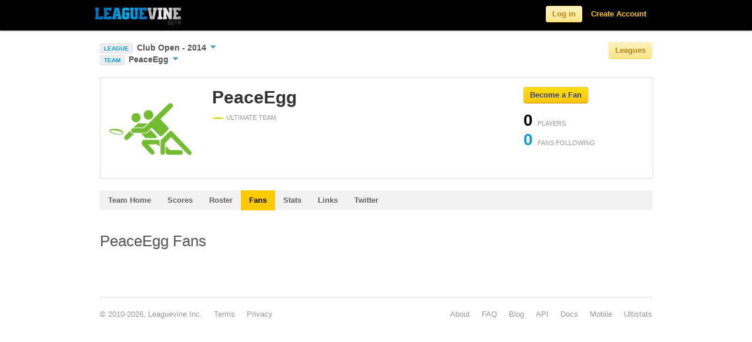

--- FILE ---
content_type: text/html; charset=utf-8
request_url: https://www.leaguevine.com/teams/26107/peaceegg/fans/
body_size: 41955
content:




<!DOCTYPE html>
<html lang="en">
<head>
    <script type='text/javascript'>var TBRUM=TBRUM||{};TBRUM.q=TBRUM.q||[];TBRUM.q.push(['mark','firstbyte',(new Date).getTime()]);(function(){var a=document.createElement('script');a.type='text/javascript';a.async=true;a.src=document.location.protocol+'//insight.torbit.com/v1/insight.min.js';var b=document.getElementsByTagName('script')[0];b.parentNode.insertBefore(a,b)})();</script>

<title>PeaceEgg | Leaguevine</title>
    
    <link href="https://d2vrmkp7lb6jlo.cloudfront.net/v2/css/fonts.css" rel="stylesheet" type="text/css" />
    <link href="https://d2vrmkp7lb6jlo.cloudfront.net/v2/css/main.css" rel="stylesheet" type="text/css" />
    <link type="text/css" rel="stylesheet" href="https://d2vrmkp7lb6jlo.cloudfront.net/v2/css/libs/jquery.dropdown.css" />
    <link rel="stylesheet" type="text/css" media="all" href="https://d2vrmkp7lb6jlo.cloudfront.net/v2/css/jquery-ui-1.8.16.custom.css"/> 
    
    
    <script src="https://d2vrmkp7lb6jlo.cloudfront.net/v2/js/modernizr.custom.83944.js" type="text/javascript"></script>
    <meta property="og:image" content="https://d2vrmkp7lb6jlo.cloudfront.net/v2/img/favicon_big.png"/>
    <meta name="robots" content="index, follow" />
    <meta name="keywords" content = "sports, score, tournament, championships, league, games, updates, sport, ultimate, soccer, basketball, volleyball">
    
    <meta name="description" content="Real time Ultimate Frisbee updates and stats for PeaceEgg">

</head>
<body class=""> 
    <!-- ------------------------- HEADER ------------------------- -->
    <script src="https://d2vrmkp7lb6jlo.cloudfront.net/v2/js/jquery-1.7.1.min.js" type="text/javascript"></script>

    <div class="navbar navbar-fixed-top">
        <div class="navbar-inner">
            <div class="container">

                <a class="brand" href="/">
                    <img alt="Leaguevine's logo" src="https://d2vrmkp7lb6jlo.cloudfront.net/v2/img/leaguevine_logo_beta_146x30.png" width="146" height="30"/>
                </a>
                
                    
                        <ul class="nav pull-right">
                            <li id="nav_signup_form_area">
                                <form class="navbar-form pull-right" id="main_login" name="login" method="post" action="/accounts/login/" style="display:none;"><div style='display:none'><input type='hidden' name='csrfmiddlewaretoken' value='Zf9DMEsNFBGeECeXJrbd52HDwqWIpl8W' /></div>
                                    <input name="username" maxlength="30" type="text" class="main_login_box placeholder" id="id_username" placeholder="Email" data-placeholder-text="Email"/>
                                    <input type="password" class="main_login_box placeholder" id="id_password" name="password" id="password" placeholder="Password" data-placeholder-text="Password" />
                                    <input type="hidden" name="next" value="/teams/26107/peaceegg/fans/" />
                                    <button class="btn btn-yellow">Log in</button>
                                </form>
                            </li>
                            <li id="nav_login_initial"><button class="btn btn-yellow">Log in</button></li>
                            <li id="nav_create_account"><a class="link-yellow" href="/accounts/register/">Create Account</a></li>
                        </ul>
                    
                
            </div>
        </div>
    </div>

    <div class="non_header_area">
        <div id="messages_area">
            
        </div>
        
			<div class="container">
				<div class="row">
					<div class="span8 main_nav_area">
                        
                            
                                <div>
                                    <span id="current_league_icon">LEAGUE</span>
                                    <a href="#" id="current_league_text" data-dropdown="#current_league_dropdown">
                                        Club Open - 2014
                                        <span id="current_league_caret_wrapper"><img src="https://d2vrmkp7lb6jlo.cloudfront.net/v2/img/icons/down-arrow-blue-10.png" /></span>
                                    </a>
                                    <div id="current_league_dropdown" class="dropdown-menu has-tip">
                                        <ul>
                                            <li><a class="light-grey-links" href="/seasons/20401/club-open-2014/">Club Open - 2014</a></li>
                                            <li><a class="light-grey-links" href="/seasons/20401/club-open-2014/teams/">&nbsp;&nbsp;&nbsp;&nbsp;Teams/Standings</a></li>
                                            <li><a class="light-grey-links" href="/seasons/20401/club-open-2014/tournaments/">&nbsp;&nbsp;&nbsp;&nbsp;Tournaments</a></li>
                                            <li><a class="light-grey-links" href="/seasons/20401/club-open-2014/games/">&nbsp;&nbsp;&nbsp;&nbsp;Schedule/Results</a></li>
                                            <li><a class="light-grey-links" href="/seasons/20401/club-open-2014/rosters/">&nbsp;&nbsp;&nbsp;&nbsp;Rosters</a></li>
                                            
                                                <li><a class="light-grey-links" href="/seasons/20401/club-open-2014/player_stats/">&nbsp;&nbsp;&nbsp;&nbsp;Player Stats</a></li>
                                                <li><a class="light-grey-links" href="/seasons/20401/club-open-2014/team_stats/">&nbsp;&nbsp;&nbsp;&nbsp;Team Stats</a></li>
                                            
                                        </ul>
                                    </div>
                                </div>
                            
                            
                            
                            
                                <div>
                                    <span id="current_league_icon">TEAM</span>
                                    <a href="#" id="current_league_text" data-dropdown="#current_team_dropdown">
                                        PeaceEgg
                                        <span id="current_league_caret_wrapper"><img src="https://d2vrmkp7lb6jlo.cloudfront.net/v2/img/icons/down-arrow-blue-10.png" /></span>
                                    </a>
                                    <div id="current_team_dropdown" class="dropdown-menu has-tip">
                                        <ul>
                                            <li><a class="light-grey-links" href="/teams/26107/peaceegg/">PeaceEgg</a></li>
                                            <li><a class="light-grey-links" href="/teams/26107/peaceegg/scores/">&nbsp;&nbsp;&nbsp;&nbsp;Scores</a></li>
                                            <li><a class="light-grey-links" href="/teams/26107/peaceegg/roster/">&nbsp;&nbsp;&nbsp;&nbsp;Roster</a></li>
                                            <li><a class="light-grey-links" href="/teams/26107/peaceegg/fans/">
                                                &nbsp;&nbsp;&nbsp;&nbsp;Fans</a></li>
                                            
                                            <li><a class="light-grey-links" href="/teams/26107/peaceegg/stats/">&nbsp;&nbsp;&nbsp;&nbsp;Stats</a></li>
                                            
                                            <li><a class="light-grey-links" href="/teams/26107/peaceegg/links/">&nbsp;&nbsp;&nbsp;&nbsp;Links</a></li>
                                            <li><a class="light-grey-links" href="/teams/26107/peaceegg/twitter/">&nbsp;&nbsp;&nbsp;&nbsp;Twitter</a></li>
                                        </ul>
                                    </div>
                                </div>
                            
                            
                        
                    </div>
                        <div class="span4 league_nav_button_area">
                            <button class="btn-light-yellow btn">Leagues</button>
                        </div>
				</div>
			</div>
			<div id="league_nav_area" style="display: none;">
            	<div class="container">
    				<h1>Explore Leagues</h1>
                	<div id="league_nav_sports_area">
                	</div>
                	<div id="league_nav_leagues_area">
                	</div>
                	<div id="league_nav_seasons_area">
                	</div>
				</div>
            </div>
            <div class="container">

                <div class="row">
                        <div class="span12 content_title">
                            
<div id="big_header_area" class="container">
    <div class="row">
        <div class="span9">
            <div id="main_profile_picture">
                <img src="https://d2vrmkp7lb6jlo.cloudfront.net/v2/img/icons/teams/colored/ultimate2_2_200.png" />
            </div>
            <div class="span6">
                <div id="main_profile_main_area">
                    <h1>PeaceEgg</h1>
                    
                        <div id="main_profile_sports">
                            <span class="main_profile_sport_played">
                                <img src="https://d2vrmkp7lb6jlo.cloudfront.net/v2/img/icons/sports/ultimate.png" />
                                <span class="card_label">ULTIMATE TEAM</span>
                            </span>
                        </div>
                    
                    <div id="main_profile_twitter">
                        
                    </div>
                    <div id="main_profile_description">
                        
                    </div>
                </div>
            </div>
        </div>
        <div class="span3">
            <span class="follow_button useraction_button unpressed" object_type="team" object_id="26107" pressed_text="Un-fan" unpressed_text="Become a Fan">
    <span class="useraction_text">
        Become a Fan
    </span>
</span>

            <div>
                <ul id="main_profile_stats">
                    <li class="object_num_players" object_type="team" object_id="26107">
                        <span class="num_players">0</span> <span class="card_label">PLAYERS</span>
                    </li>
                    <li class="object_num_fans" object_type="team" object_id="26107">
                        <span class="num_fans">0</span> <span class="card_label">FANS FOLLOWING</span>
                    </li>
                </ul>
            </div>
        </div>
    </div>
</div>

                        </div>
                        <div class="spacer-20 clear"></div>
                        <div class="span12 sub_nav_area">
                            <div class="row">
                            <div class="span12">
                            <ul class="nav nav-tabs">
                                
    <li><a href="/teams/26107/peaceegg/"
        >Team Home</a></li>
    <li><a href="/teams/26107/peaceegg/scores/"
        >Scores</a></li>
    <li><a href="/teams/26107/peaceegg/roster/"
        >Roster</a></li>
    <li><a href="/teams/26107/peaceegg/fans/"
         class="currently-viewed">
        Fans</a></li>
    
    <li><a href="/teams/26107/peaceegg/stats/"
        >Stats</a></li>
    
    <li><a href="/teams/26107/peaceegg/links/"
        >Links</a></li>
    <li><a href="/teams/26107/peaceegg/twitter/"
        >Twitter</a></li>
    

                            </ul>
                            </div>
                            </div>
                        </div>
                        <div class="span12">
                            
                            
                        </div>
                        <div class="span9">
                            
                                <div id="default_content_area">
                                    <h2>
                                        
PeaceEgg Fans

                                    </h2>

                                    
    

                                </div>
                            
                        </div>
                        <div class="span3">
                            <div id="default_side_bar_area">
                                <div id="actions_container" class="sidebar_container">
                                    <div class="sidebar_header">
                                        <div class="sidebar_header_txt">
                                            Actions
                                        </div>
                                    </div>
                                    <div id="actions" class="sidebar_body_container">
                                        <ul class="nav nav-list">
                                            
                                            
                                        </ul>
                                    </div>
                                </div>
                                
                                
                            </div>
                        </div>
                    </div>
                </div>
            
            <div class="spacer-20 clear"></div>
            <div class="container footer">
                <div class="row">
                    <div class="span6 footer_copyright">
                        <ul>
                            <li>&#169; 2010-2026, Leaguevine Inc.</li>
                            <li><a href="/terms/" class="link-gray">Terms</a></li>
                            <li><a href="/privacy/" class="link-gray">Privacy</a></li>
                        </ul>
                    </div>
                    <div class="span6 footer_link_area">
                        <ul>
                            <li><a target="_blank" href="https://ultistats.leaguevine.com" class="link-gray">Ultistats</a></li>
                            <li><a target="_blank" href="https://m.leaguevine.com" class="link-gray">Mobile</a></li>
                            <li><a href="/docs/" class="link-gray">Docs</a></li>
                            <li><a href="/docs/api/" class="link-gray">API</a></li>
                            <li><a href="/blog/" target="_blank" class="link-gray">Blog</a></li>
                            <li><a href="/faq/" class="link-gray">FAQ</a></li>
                            <li><a href="/about/" class="link-gray">About</a></li>
                        </ul>
                    </div>
                </div>
            </div>
        </div>

        <script type="text/javascript">
            
                var user_is_authenticated = false;
            
            var base_leaguevine_url= "https://www.leaguevine.com";
            var base_api_url="https://api.leaguevine.com/v1/";
            var team_create_url="";
            var ajax_search_url="/search/ajax_search/?name=";
            var search_url="/search/?q=";
            var ajax_league_nav_sports_url="/ajax_league_nav_sports/";
            var ajax_league_nav_leagues_url="/ajax_league_nav_leagues/";
            var ajax_league_nav_seasons_url="/ajax_league_nav_seasons/";

            function checkIfAuthenticated() {
                // Checks if the user is authenticated and redirects to the login page if they are not.
                
                    var is_authenticated = false;
                
                if (!is_authenticated) {
                    location.href = "/users/login/?next=/teams/26107/peaceegg/fans/";
                    return false;
                } else {
                    return true;
                }
            }

            
                var season_is_known = true;
                var season_id = 20401;
                var league_id = 6979;
                var sport_id = 1;
            
            var season_create_url = "/season/create/?redirect_on_cancel=/teams/26107/peaceegg/fans/";
        </script>
            <script src="https://d2vrmkp7lb6jlo.cloudfront.net/v2/js/leaguevine_api.js" type="text/javascript"></script>
            <script type="text/javascript" src="https://d2vrmkp7lb6jlo.cloudfront.net/v2/js/jquery-ui-1.8.16.custom.min.js"></script>
            <script src="https://d2vrmkp7lb6jlo.cloudfront.net/v2/js/jquery.dropdown.js" type="text/javascript"></script>
            <script src="https://d2vrmkp7lb6jlo.cloudfront.net/v2/js/jquery.scrollTo.js" type="text/javascript"></script>
            <script src="https://d2vrmkp7lb6jlo.cloudfront.net/v2/js/bootstrap.js" type="text/javascript"></script>
            <script src="https://d2vrmkp7lb6jlo.cloudfront.net/v2/js/bootstrap-dropdown.js" type="text/javascript"></script>
            <!--Google Analytics Javascript-->
            <script type="text/javascript">
              var _gaq = _gaq || [];
              _gaq.push(['_setAccount', 'UA-12682250-3']);
              _gaq.push(['_trackPageview']);
              (function() {
                var ga = document.createElement('script'); ga.type = 'text/javascript'; ga.async = true;
                ga.src = ('https:' == document.location.protocol ? 'https://ssl' : 'http://www') + '.google-analytics.com/ga.js';
                var s = document.getElementsByTagName('script')[0]; s.parentNode.insertBefore(ga, s);
              })();
            </script>
            <!--End Google Analytics Javascript-->
            <script type="text/javascript">
                $(function() {
                    $('.dropdown-toggle').dropdown(); // Initialize the bootstrap dropdowns

                    //Create trim() function if it does not exist
                    //JavaScript trim() is not supported in IE (previous to IE9), and will throw errors
                    //reference:
                    //    http://stackoverflow.com/questions/2308134/trim-in-javascript-not-working-in-ie
                    //    https://developer.mozilla.org/en-US/docs/JavaScript/Reference/Global_Objects/String/Trim
                    if(typeof String.prototype.trim !== 'function') {
                        String.prototype.trim = function() {
                            return this.replace(/^\s+|\s+$/g, '');
                        }
                    }

                    //Check if placeholder is supported; if not (IE), load placeholder-enhanced polyfill
                    Modernizr.load({
                        test: Modernizr.input.placeholder,
                        nope: [
                                "https://d2vrmkp7lb6jlo.cloudfront.net/v2/css/placeholder-enhanced.css",
                                "https://d2vrmkp7lb6jlo.cloudfront.net/v2/js/jquery.placeholder-enhanced.min.js"
                              ],
                        callback: {
                            "https://d2vrmkp7lb6jlo.cloudfront.net/v2/js/jquery.placeholder-enhanced.min.js": function() {
                                $('input[placeholder], textarea[placeholder]').placeholderEnhanced();
                            }
                        }
                    });

                    var actions_container = $('div#actions_container');
                    if (actions_container.text().trim().length && !actions_container.find('div#actions').text().trim().length) {
                        actions_container.remove();
                    }
                    var sub_nav_container = $('div.sub_nav_area ul.nav-tabs');
                    if (!sub_nav_container.text().trim().length) {
                        sub_nav_container.remove();
                    }

                    $('#nav_login_initial').click('live', function() {
                        $('#nav_create_account').remove();
                        $(this).remove();
                        $('#main_login').show();
                        $('#id_username').focus();
                    });

                    // Toggle the facebook login button image
                    $('img.facebook_connect_icon').live('mouseover mouseout', function(event) {
                        if (event.type == 'mouseover') {
                            var source = "https://d2vrmkp7lb6jlo.cloudfront.net/v2/img/icons/facebook_connect_icon_glowy.png";
                            $(this).attr('src', source)
                        } else {
                            var source = "https://d2vrmkp7lb6jlo.cloudfront.net/v2/img/icons/facebook_connect_icon.png";
                            $(this).attr('src', source)
                        }
                    });
                    $('a.splash_page_form_use_email').live('click', function() {
                        $(this).parents('.splash_page_form').find('.splash_page_form_facebook').hide();
                        $(this).parents('.splash_page_form').find('.splash_page_form_email').show();
                    });

                    $('a.splash_page_form_use_facebook').live('click', function() {
                        $(this).parents('.splash_page_form').find('.splash_page_form_email').hide();
                        $(this).parents('.splash_page_form').find('.splash_page_form_facebook').show();
                    });

                    // Toggle the button to see more options in the header for logged in users
                    $('#nav_more_icon').click('live', function() {
                        if($('#nav_more_dropdown').is(':visible')){
                            $("#nav_more_dropdown").hide();
                            $("#nav_more > a").removeClass('selected');
                        } else {
                            $("#nav_more_dropdown").show();
                            $("#nav_more > a").addClass('selected');
                        };
                    });

                    // Toggle the placeholder text for the login box in the header
                    $('.placeholder').focus(function() {
                        if($(this).val() == $(this).data('placeholder-text')) { 
                            $(this).val(''); 
                        }
                    }).blur(function() {
                        if($(this).val() == '' && !$(this).is(':password')) {
                            $(this).val($(this).data('placeholder-text'));
                        }
                        }).trigger('blur');

                    // Create a timer on the search box that waits until the user is done
                    // typing before making ajax requests
                    //setup before functions
                    var typingTimer;                //timer identifier
                    var doneTypingInterval = 300;  //time in ms

                    $('#nav_search_bar_input').keydown(function(key){
                        if (key.keyCode == 13) {
                            window.location = search_url + $('#nav_search_bar_input').val();
                            return false;
                        }
                    });

                    $('.navbar-search .icon-search').live('click', function() {
                        window.location = search_url + $('#nav_search_bar_input').val();
                    });

                    // On keyup, start the countdown
                    $('#nav_search_bar_input').keyup(function(key){
                        clearTimeout(typingTimer);
                        if ($('#nav_search_bar_input').val) {
                            typingTimer = setTimeout(doneTyping, doneTypingInterval);
                        }
                    });

                    $('html').click(function() { // Hide any menus
                        $('#nav_search_results_area').hide();
                    });

                    $('#nav_search_bar_input').focus(function() {
                        if ($('#nav_search_results_area').html().length > 0) {
                            $('#nav_search_results_area').show(); //Show the search results area
                        }
                    });

                    $('#nav_search_bar_input').click(function(event){
                        event.stopPropagation(); // Don't hide the search results area if it is clicked on
                    });

                    // User is "finished typing," do something
                    function doneTyping () {
                        $('#nav_search_results_area').show();
                        // Make ajax search calls
                        var name = $('#nav_search_bar_input').val();
                        var encoded_name = encodeURIComponent(name);
                        var height = $(window).height();
                        var limit = Math.floor((height-100)/50);
                        var url = base_leaguevine_url + ajax_search_url + encoded_name + '&limit=' + limit;
                        $.ajax({
                            url: url,
                            type: 'GET',
                            dataType: 'json',
                            contentType: "application/json",
                            beforeSend: function(jqXHR, settings) {
                                settings.accepts['json'] = "application/json";
                            },
                            success: function(data) {
                                // Erase the existing list
                                $('#nav_search_results_list').empty();

                                // Turn this data into a list
                                for (var i = 0; i < data.length; i++) {
                                    obj = data[i];
                                    var item = '<li><a href="' + obj.leaguevine_url + '"><img height=35px width=35px src="' + obj.thumbnail_url + '" /><span class="nav_search_result_name">' + obj.name + '</span><br /><span class="nav_search_result_extra">' + obj.extra + '</span></a></li>';
                                    $('#nav_search_results_list').append(item);
                                }
                                if (data.length > 0) {
                                    var get_more = '<li id="more_search_results"><a href="' + search_url + name + '"><span class="nav_search_result_name">More Results<span><br /></a></li>';
                                    $('#nav_search_results_list').append(get_more);
                                }
                            },
                        });
                    }

                    // Messages Javascript
                    var closeSelector = '.message-close';
                    var messageSelector = '#messages_list li';
                    $.fn.messageClose = function() {
                        $(this).fadeTo('fast', 0, function() {
                            $(this).hide('fast', function() {
                                $(this).remove();
                            });
                        });
                    };
                    $(closeSelector).click(function(event) {
                        event.preventDefault();
                        if ($(this).attr('href') != '#') {
                            $.ajax({
                                url: $(this).attr('href')
                            })
                        }
                        $(this).closest(messageSelector).messageClose();
                    });
                    $('#messages_area .follow_button').click('live', function() {
                        var href = $(this).next('.message-close').attr('href');
                        $.ajax({
                            url: href
                        });
                    });

                    // League Navigation Javascript
                    $('.league_nav_button_area button').click('live', function() {
                        $('#league_nav_area').slideToggle(200);
                    });

                    if (season_is_known) {
                        // If the user is on a certain season, initialize the leagues menu with the currently viewed
                        // league sport, and season
                        $.ajax({
                            url: ajax_league_nav_sports_url,
                            type: 'GET',
                            success: function(sports_html) {
                                // Fill in the sports area
                                $('#league_nav_sports_area').html(sports_html);

                                // Highlight the current sport
                                $('#league_nav_sports_area').find('div[sport_id=' + sport_id + ']').find('.small_tile_highlight_area').addClass('selected');

                                $.ajax({
                                    url: ajax_league_nav_leagues_url + sport_id + '/',
                                    type: 'GET',
                                    success: function(leagues_html) {
                                        $('#league_nav_leagues_area').html(leagues_html);

                                        // Highlight the current league
                                        $('#league_nav_leagues_area').find('div[league_id=' + league_id + ']').find('.small_tile_highlight_area').addClass('selected');

                                        $.ajax({
                                            url: ajax_league_nav_seasons_url + league_id + '/',
                                            type: 'GET',
                                            success: function(seasons_html) {
                                                $('#league_nav_seasons_area').html(seasons_html);

                                                // Highlight the current season 
                                                $('#league_nav_seasons_area').find('div[season_id=' + season_id + ']').find('.small_tile_highlight_area').addClass('selected');
                                            }
                                        });

                                    }
                                });
                                
                            }
                        });
                    } else {
                        // If the user is not in a certain season, just initialize the sports section of the menu
                        $.ajax({
                            url: ajax_league_nav_sports_url,
                            type: 'GET',
                            success: function(sports_html) {
                                // Fill in the sports area
                                $('#league_nav_sports_area').html(sports_html);
                            }
                        });
                    }
                    $('#league_create_tile').live('click', function() {
                        var selected_sport_id = $('.selected').attr('sport_id');
                        if (selected_sport_id > 0) {
                            window.location = season_create_url + "&selected_sport_id=" + selected_sport_id;
                        }
                        else {
                            window.location = season_create_url;
                        }
                        return false;
                    });

                    $('.league_nav_sports_list .small_tile_highlight_area').live('click', function() {
                        // If it's already highlighted, do nothing
                        if ($(this).hasClass('selected')) {
                            return null;
                        }
                        // Remove the highlighting of whatever other sport was currently clicked
                        $('.league_nav_sports_list .small_tile_highlight_area').removeClass('selected');

                        // Highlight this tile
                        $(this).addClass('selected');

                        // Load the Leagues HTML with the relevant leagues for the sport
                        $.ajax({
                            url: ajax_league_nav_leagues_url + $(this).attr('sport_id') + '/',
                            type: 'GET',
                            success: function(leagues_html) {
                                $('#league_nav_leagues_area').html(leagues_html);
                                $('#league_nav_seasons_area').empty();
                                $.scrollTo('#league_nav_leagues_area h2', '400', {offset:-100});
                            }
                        });
                    });

                    $('.league_nav_leagues_list .small_tile_highlight_area').live('click', function() {
                        // If it's already highlighted, do nothing
                        if ($(this).hasClass('selected')) {
                            return null;
                        }

                        // Remove the highlighting of whatever other league was currently clicked
                        $('.league_nav_leagues_list .small_tile_highlight_area').removeClass('selected');

                        // Highlight this tile
                        $(this).addClass('selected');

                        // Load the seasons HTML with the relevant seasons for this league
                        $.ajax({
                            url: ajax_league_nav_seasons_url + $(this).attr('league_id') + '/',
                            type: 'GET',
                            success: function(seasons_html) {
                                $('#league_nav_seasons_area').html(seasons_html);
                                $.scrollTo('#league_nav_seasons_area h2', '400', {offset:-100});
                            }
                        });
                    });
                });


                function getCookie(name) { // Taken from http://docs.djangoproject.com/en/dev/ref/contrib/csrf/
                    var cookieValue = null;
                    if (document.cookie && document.cookie != '') {
                        var cookies = document.cookie.split(';');
                        for (var i = 0; i < cookies.length; i++) {
                            var cookie = jQuery.trim(cookies[i]);
                            // Does this cookie string begin with the name we want?
                            if (cookie.substring(0, name.length + 1) == (name + '=')) {
                                cookieValue = decodeURIComponent(cookie.substring(name.length + 1));
                                break;
                            }
                        }
                    }
                    return cookieValue;
                }
            </script>
        
        
        <script type="text/javascript">
            
            
        </script>
        
        
    <script type="text/javascript">
    $(function() {
        $(".follow_button.unpressed").live('click', function() {
            var is_authenticated = checkIfAuthenticated();
            if (!is_authenticated) {
                return false;
            }

            var el = $(this);
            var object_id = el.attr('object_id');
            var object_type = el.attr('object_type');
            el.removeClass('unpressed');
            el.addClass('pressed');
            el.html(el.attr('pressed_text'));
            var num_fans_span = $('.object_num_fans[object_id=' + object_id + '][object_type=' + object_type + ']').find('.num_fans');
            var num_fans = parseInt(num_fans_span.html(), 10);
            num_fans_span.html(num_fans + 1);
            $.api({
                type: 'POST',
                resource: 'followers',
                object_id: object_id,
                object_type: object_type,
                success: function(data){
                },
            });
        });
        $(".follow_button.pressed").live('click', function() {
            var el = $(this);
            var object_id = el.attr('object_id');
            var object_type = el.attr('object_type');
            var resource = 'followers/' + object_type + '/' + object_id;
            el.removeClass('pressed');
            el.addClass('unpressed');
            el.html(el.attr('unpressed_text'));
            var num_fans_span = $('.object_num_fans[object_id=' + object_id + '][object_type=' + object_type + ']').find('.num_fans');
            var num_fans = parseInt(num_fans_span.html(), 10);
            num_fans_span.html(num_fans - 1);
            $.api({
                type: 'DELETE',
                resource: resource,
                success: function(data){
                },
            });
        });
    });
</script>


    <script type="text/javascript">
    var base_props_url = "/props/0/ajax_props_item/";
    $(function() {
        $(".props_button.unpressed").live('click', function() {
            var el = $(this);
            el.addClass('pressed');
            el.html(el.attr('pressed_text'));
        });
        $(".props_button.pressed").live('click', function() {
            var el = $(this);
            el.removeClass('pressed');
            el.addClass('unpressed');
            el.html(el.attr('unpressed_text'));
        });

        $(".props_button_form button").live('click', function() {
            var is_authenticated = checkIfAuthenticated();
            if (!is_authenticated) {
                return false;
            }

            var form = $(this).parents('form:first');
            var comment = form.find('input').val();
            if (comment.length > 1) { //Make sure a comment was entered before submitting it
                form.parents('.props_button_form').prev('.props_button').removeClass('pressed').addClass('unpressed');
                form.find('input').attr('placeholder', 'Give some more props');
                form.find('input').val('');
                form.parents('.props_dropdown').dropdown('hide');
                var player_id = form.attr('props_receiver');
                var num_props_span = $('.player_num_props[player_id=' + player_id + ']').find('.num_props');
                var num_props = parseInt(num_props_span.html(), 10);
                num_props_span.html(num_props + 1);
                // Update the fans and props numbers on the page
                $.api({
                    type: 'POST',
                    resource: 'props',
                    player_id: form.attr('props_receiver'),
                    comment: comment,
                    success: function(data){
                        var props_url = base_props_url.replace("0", data.id);
                        $.ajax({
                            url: props_url,
                            type: 'GET',
                            success: function(html) {
                                // Insert this at the top of the recent props
                                $(html).hide().prependTo('#props_list').slideDown("slow");
                            }
                        });
                    },
                });
            }
            else {
                form.find('input').attr('placeholder', 'Please enter some text to give props');
            }
            return false;
        });
    });
</script>


        <!-- Bugmuncher Javascript -->
        
        <!-- End Bugmuncher Javascript -->
        <!--GetClicky web analytics Javascript-->
        <script type="text/javascript">
            var clicky_custom = {};
            
            
            
        </script>
        <script type="text/javascript">
        var clicky_site_ids = clicky_site_ids || [];
        clicky_site_ids.push(256994);
        (function() {
          var s = document.createElement('script');
          s.type = 'text/javascript';
          s.async = true;
          s.src = '//static.getclicky.com/js';
          ( document.getElementsByTagName('head')[0] || document.getElementsByTagName('body')[0] ).appendChild( s );
        })();
        </script>
        <!--End GetClicky web analytics-->
        

       
        
        

    <!-- Getsatisfaction Widget -->
    <div id="getsat-widget-368"></div>
    <script type="text/javascript" src="https://loader.engage.gsfn.us/loader.js"></script>
    <script type="text/javascript">
    if (typeof GSFN !== "undefined") { GSFN.loadWidget(368,{"containerId":"getsat-widget-368"}); }
    </script>
    <!-- End Getsatisfaction Widget --> 

    <!-- begin olark code --><script data-cfasync="false" type='text/javascript'>/*{literal}<![CDATA[*/
    window.olark||(function(c){var f=window,d=document,l=f.location.protocol=="https:"?"https:":"http:",z=c.name,r="load";var nt=function(){f[z]=function(){(a.s=a.s||[]).push(arguments)};var a=f[z]._={},q=c.methods.length;while(q--){(function(n){f[z][n]=function(){f[z]("call",n,arguments)}})(c.methods[q])}a.l=c.loader;a.i=nt;a.p={0:+new Date};a.P=function(u){a.p[u]=new Date-a.p[0]};function s(){a.P(r);f[z](r)}f.addEventListener?f.addEventListener(r,s,false):f.attachEvent("on"+r,s);var ld=function(){function p(hd){hd="head";return["<",hd,"></",hd,"><",i,' onl' + 'oad="var d=',g,";d.getElementsByTagName('head')[0].",j,"(d.",h,"('script')).",k,"='",l,"//",a.l,"'",'"',"></",i,">"].join("")}var i="body",m=d[i];if(!m){return setTimeout(ld,100)}a.P(1);var j="appendChild",h="createElement",k="src",n=d[h]("div"),v=n[j](d[h](z)),b=d[h]("iframe"),g="document",e="domain",o;n.style.display="none";m.insertBefore(n,m.firstChild).id=z;b.frameBorder="0";b.id=z+"-loader";if(/MSIE[ ]+6/.test(navigator.userAgent)){b.src="javascript:false"}b.allowTransparency="true";v[j](b);try{b.contentWindow[g].open()}catch(w){c[e]=d[e];o="javascript:var d="+g+".open();d.domain='"+d.domain+"';";b[k]=o+"void(0);"}try{var t=b.contentWindow[g];t.write(p());t.close()}catch(x){b[k]=o+'d.write("'+p().replace(/"/g,String.fromCharCode(92)+'"')+'");d.close();'}a.P(2)};ld()};nt()})({loader: "static.olark.com/jsclient/loader0.js",name:"olark",methods:["configure","extend","declare","identify"]});
    /* custom configuration goes here (www.olark.com/documentation) */
    olark.identify('5794-158-10-6083');/*]]>{/literal}*/</script><noscript><a href="https://www.olark.com/site/5794-158-10-6083/contact" title="Contact us" target="_blank">Questions? Feedback?</a> powered by <a href="http://www.olark.com?welcome" title="Olark live chat software">Olark live chat software</a></noscript><!-- end olark code -->

    </body>
    </html>
